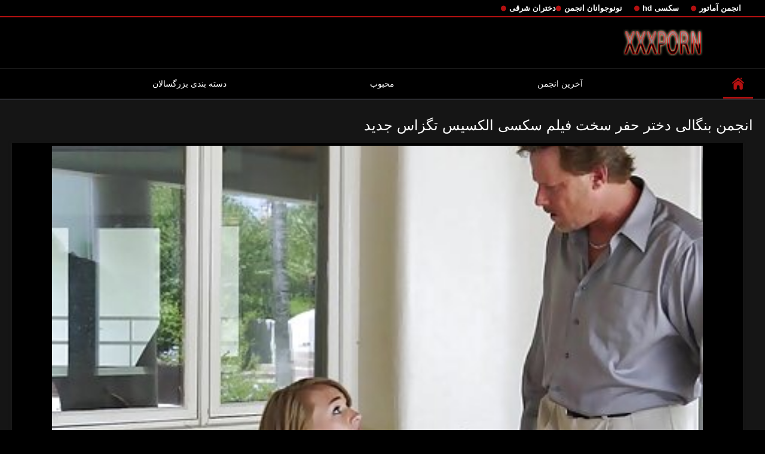

--- FILE ---
content_type: text/html; charset=UTF-8
request_url: https://fa.gijokop.com/video/9206/%D8%A7%D9%86%D8%AC%D9%85%D9%86-%D8%A8%D9%86%DA%AF%D8%A7%D9%84%DB%8C-%D8%AF%D8%AE%D8%AA%D8%B1-%D8%AD%D9%81%D8%B1-%D8%B3%D8%AE%D8%AA-%D9%81%DB%8C%D9%84%D9%85-%D8%B3%DA%A9%D8%B3%DB%8C-%D8%A7%D9%84%DA%A9%D8%B3%DB%8C%D8%B3-%D8%AA%DA%AF%D8%B2%D8%A7%D8%B3-%D8%AC%D8%AF%DB%8C%D8%AF/
body_size: 12826
content:
<!DOCTYPE html>
<html lang="fa" dir="rtl">
<head>

<meta http-equiv="Content-Type" content="text/html; charset=UTF-8">
<title>انجمن بنگالی دختر حفر سخت فیلم سکسی الکسیس تگزاس جدید</title>

	<meta name="viewport" content="width=device-width, initial-scale=1.0">
<meta name="google" content="notranslate">
<meta name="description" content="Junges فیلم سکسی الکسیس تگزاس جدید deutsches paar fickt وحشی">
<meta name="keywords" content="بهترین انجمن فیلم سخت xxx پورنو داغ ">


<link rel="icon" type="image/svg+xml" href="https://fa.gijokop.com/files/favicon.svg">
<link rel="alternate icon" href="https://fa.gijokop.com/files/favicon.ico">
<link rel="mask-icon" href="https://fa.gijokop.com/files/safari-pinned-tab.svg" color="#f4141e">
<link rel="apple-touch-icon" sizes="180x180" href="https://fa.gijokop.com/files/apple-touch-icon.png">
<link rel="icon" type="image/png" sizes="32x32" href="https://fa.gijokop.com/files/favicon-32x32.png">
<link rel="icon" type="image/png" sizes="16x16" href="https://fa.gijokop.com/files/favicon-16x16.png">

<link href="https://fa.gijokop.com/files/all.css" rel="stylesheet" type="text/css" />




<link rel="canonical" href="https://fa.gijokop.com/video/9206/انجمن-بنگالی-دختر-حفر-سخت-فیلم-سکسی-الکسیس-تگزاس-جدید/"/>
<base target="_blank">

</head>

<body>
	<body class="no-touch">
<div class="top-links">
<div class="center-hold">
<div class="network">
<strong></strong>
<ul>
<li><a href="https://fa.gijokop.com/category/amateur/" style="font-weight: bold; font-size: 13px;">انجمن آماتور</a>
</li>
<li><a href="https://fa.gijokop.com/category/hd/" style="font-weight: bold; font-size: 13px;">سکسی hd</a>
</li>
<li><a href="https://fa.gijokop.com/category/teens/" style="font-weight: bold; font-size: 13px;">نونوجوانان انجمن</a>
</li>
<li><a href="https://fa.gijokop.com/category/asian/" style="font-weight: bold; font-size: 13px;">دختران شرقی</a>
</li>
</ul>
</div>

</div>
</div>
<div class="container">
<div class="header">
<div class="logo">
<a href="https://fa.gijokop.com/"><img src="https://fa.gijokop.com/files/logo.png" alt="Junges فیلم سکسی الکسیس تگزاس جدید deutsches paar fickt وحشی" width="220" height="45"></a>
</div>


</div>
<nav>
<div class="navigation">

<ul class="primary">
<li class="selected">
<a href="https://fa.gijokop.com/" id="item1">صفحه اصلی </a>
</li>
<li>
<a href="https://fa.gijokop.com/newporno.html" id="item2">آخرین انجمن </a>
</li>
<li>
<a href="https://fa.gijokop.com/popular.html" id="item4">محبوب </a>
</li>
<li>
<a href="https://fa.gijokop.com/categoryall.html" id="item3">دسته بندی بزرگسالان </a>
</li>

<li class="highlight ">
</li>
</ul>
<ul class="secondary">
</ul>
</div>
</nav>
<div class="content">
<div class="main-content">
<div class="main-container">

<div class="headline">
<h1>انجمن بنگالی دختر حفر سخت فیلم سکسی الکسیس تگزاس جدید</h1> 
</div>
<div class="block-video">
<div class="video-holder">
<div class="player">
<div class="player-holder">
<div class="player-wrap" style="width: 100%; height: 100%;">
<style>.play21 { padding-bottom: 50%; position: relative; overflow:hidden; clear: both; margin: 5px 0;}
.play21 video { position: absolute; top: 0; left: 0; width: 100%; height: 100%; background-color: #000; }</style>
<div class="play21">
<video preload="none" controls poster="https://fa.gijokop.com/media/thumbs/6/v09206.jpg?1625690731"><source src="https://vs9.videosrc.net/s/a/af/af4ca7dadd2556655c61ac57e4d29c93.mp4?md5=Iaz4uyuJ1u1bl9G-qxmClQ&expires=1769262951" type="video/mp4"/></video>
</div>

    </div></div></div>
</div>
    
</div>
</div>





<div class="video-info">
<div class="info-holder">

<div id="tab_video_info" class="tab-content" style="display: block;">
<div class="block-details">

<div class="info">
<div class="item">
<span>اندازه : <em>08:12</em></span>
<span>نما : <em>126328</em></span>
<span>تعداد ساعت : <em>33</em></span>
<span>تاریخ و زمان : <em>2021-07-07 20:45:31</em></span>
</div>
<div class="item">
توصیف :
<em>Junges فیلم سکسی الکسیس تگزاس جدید deutsches paar fickt وحشی</em>
</div>


<div class="item">
دسته جنسیت :
<a href="/category/cumshots/" title="">حرکت تند و سریع خاموش انجمن</a> <a href="/category/big_cock/" title="">خروس بزرگ ویدئوها</a> <a href="/category/small_tits/" title="">ریز ممه, انجمن</a> <a href="/category/hardcore/" title="">سخت جنسیت</a> <a href="/category/hd/" title="">سکسی hd</a> <a href="/category/mom/" title="">مامان سکسی</a> <a href="/category/blondes/" title="">مو بور</a> 
</div>
<div class="item">
Тэги:
<a href="/tag/183/" title="">فیلم سکسی الکسیس تگزاس جدید</a> 
</div>

</div>
</div>
</div>




</div>
</div>
</div>
</div>


<div class="related-videos" id="list_videos_related_videos">
<ul class="list-sort" id="list_videos_related_videos_filter_list">
<li><span>کلیپ های فیلم های مرتبط </span></li>
</ul>
<div class="box">
<div class="list-videos">
<div class="margin-fix" id="list_videos_related_videos_items">

<div class="item  ">
<a href="https://fa.gijokop.com/link.php" title="خام, در خانه, فیلم سکسی عمو جانی و الکسیس گروه جنسیت">
<div class="img">
	<img src="https://fa.gijokop.com/media/thumbs/0/v03550.jpg?1625557231" alt="خام, در خانه, فیلم سکسی عمو جانی و الکسیس گروه جنسیت" data-webp="https://fa.gijokop.com/media/thumbs/0/p03550.jpg?1625557231" data-cnt="5" width="300" height="175"  style="display: block;">
<span class="ico-fav-0 " title="В избранные"  data-fav-type="0"></span>

</div>
<strong class="title">
خام, در خانه, فیلم سکسی عمو جانی و الکسیس گروه جنسیت
</strong>
<div class="wrap">
<div class="duration" style="color: white;">05:17</div>
<div class="rating negative" style="color: white;">
1084
</div>
</div>
<div class="wrap">
<div class="views" style="color: white;">110117</div>
</div>
</a>
</div>							
<div class="item  ">
<a href="/video/2069/%D8%A8%D8%B3%DB%8C%D8%A7%D8%B1-%DA%A9%D8%B3-%D8%A7%D9%84%DA%A9%D8%B3%D9%8A%D8%B3-%D9%88%D8%A7%D9%84%D8%A7/" title="بسیار کس الکسيس والا">
<div class="img">
	<img src="https://fa.gijokop.com/media/thumbs/9/v02069.jpg?1625745525" alt="بسیار کس الکسيس والا" data-webp="https://fa.gijokop.com/media/thumbs/9/p02069.jpg?1625745525" data-cnt="5" width="300" height="175"  style="display: block;">
<span class="ico-fav-0 " title="В избранные"  data-fav-type="0"></span>

</div>
<strong class="title">
بسیار کس الکسيس والا
</strong>
<div class="wrap">
<div class="duration" style="color: white;">06:12</div>
<div class="rating negative" style="color: white;">
412
</div>
</div>
<div class="wrap">
<div class="views" style="color: white;">54159</div>
</div>
</a>
</div>							
<div class="item  ">
<a href="/video/5929/%D9%86%D9%87-%D9%88%D8%A7%D9%82%D8%B9%DB%8C-%D9%88%DB%8C%D8%AF%DB%8C%D9%88-%D8%B3%DA%A9%D8%B3-%D8%A7%D9%84%DA%A9%D8%B3%DB%8C%D8%B3-%D8%AA%DA%AF%D8%B2%D8%A7%D8%B3-%D8%AE%D9%88%D8%A7%D9%87%D8%B1-1-%D8%AA%D9%88%D8%B3%D8%B7-packmans/" title="نه واقعی ویدیو سکس الکسیس تگزاس خواهر 1-توسط PACKMANS">
<div class="img">
	<img src="https://fa.gijokop.com/media/thumbs/9/v05929.jpg?1625679725" alt="نه واقعی ویدیو سکس الکسیس تگزاس خواهر 1-توسط PACKMANS" data-webp="https://fa.gijokop.com/media/thumbs/9/p05929.jpg?1625679725" data-cnt="5" width="300" height="175"  style="display: block;">
<span class="ico-fav-0 " title="В избранные"  data-fav-type="0"></span>

</div>
<strong class="title">
نه واقعی ویدیو سکس الکسیس تگزاس خواهر 1-توسط PACKMANS
</strong>
<div class="wrap">
<div class="duration" style="color: white;">12:55</div>
<div class="rating negative" style="color: white;">
411
</div>
</div>
<div class="wrap">
<div class="views" style="color: white;">55977</div>
</div>
</a>
</div>							
<div class="item  ">
<a href="/video/7711/%D8%A8%D8%B1%D8%B1%D8%B3%DB%8C-%D8%B3%D9%88%D8%A7%D9%84%D8%A7%D8%AA-%D9%86%D8%B4%D8%A7%D9%86-%D8%B2%D9%86-%D8%A7%D9%84%DA%A9%D8%B3%DB%8C%D8%B3-%D8%AF%D8%A7%D8%AF%D9%87-%D8%B4%D8%AF%D9%87-9-scena4/" title="بررسی سوالات نشان زن الکسیس داده شده 9 scena4">
<div class="img">
	<img src="https://fa.gijokop.com/media/thumbs/1/v07711.jpg?1628828751" alt="بررسی سوالات نشان زن الکسیس داده شده 9 scena4" data-webp="https://fa.gijokop.com/media/thumbs/1/p07711.jpg?1628828751" data-cnt="5" width="300" height="175"  style="display: block;">
<span class="ico-fav-0 " title="В избранные"  data-fav-type="0"></span>

</div>
<strong class="title">
بررسی سوالات نشان زن الکسیس داده شده 9 scena4
</strong>
<div class="wrap">
<div class="duration" style="color: white;">02:25</div>
<div class="rating negative" style="color: white;">
412
</div>
</div>
<div class="wrap">
<div class="views" style="color: white;">86141</div>
</div>
</a>
</div>							
<div class="item  ">
<a href="https://fa.gijokop.com/link.php" title="سینه کلان, ویدیو سکس الکسیس تگزاس لبه">
<div class="img">
	<img src="https://fa.gijokop.com/media/thumbs/8/v01788.jpg?1625540171" alt="سینه کلان, ویدیو سکس الکسیس تگزاس لبه" data-webp="https://fa.gijokop.com/media/thumbs/8/p01788.jpg?1625540171" data-cnt="5" width="300" height="175"  style="display: block;">
<span class="ico-fav-0 " title="В избранные"  data-fav-type="0"></span>

</div>
<strong class="title">
سینه کلان, ویدیو سکس الکسیس تگزاس لبه
</strong>
<div class="wrap">
<div class="duration" style="color: white;">08:00</div>
<div class="rating negative" style="color: white;">
401
</div>
</div>
<div class="wrap">
<div class="views" style="color: white;">90565</div>
</div>
</a>
</div>							
<div class="item  ">
<a href="/video/367/%D9%85%D9%84%D9%88%D8%AF%DB%8C-%D9%86%D8%A7%DA%A9%D8%A7%DB%8C-%D9%88-%D8%A7%D9%84%DA%A9%D8%B3%DB%8C%D8%B3-%D8%AF%D8%A7%D8%BA-%D8%B1%DB%8C%DA%A9%D9%88-%D9%82%D9%88%DB%8C/" title="ملودی ناکای و الکسیس داغ ریکو قوی">
<div class="img">
	<img src="https://fa.gijokop.com/media/thumbs/7/v00367.jpg?1625804231" alt="ملودی ناکای و الکسیس داغ ریکو قوی" data-webp="https://fa.gijokop.com/media/thumbs/7/p00367.jpg?1625804231" data-cnt="5" width="300" height="175"  style="display: block;">
<span class="ico-fav-0 " title="В избранные"  data-fav-type="0"></span>

</div>
<strong class="title">
ملودی ناکای و الکسیس داغ ریکو قوی
</strong>
<div class="wrap">
<div class="duration" style="color: white;">05:51</div>
<div class="rating negative" style="color: white;">
414
</div>
</div>
<div class="wrap">
<div class="views" style="color: white;">93567</div>
</div>
</a>
</div>							
<div class="item  ">
<a href="/video/2868/%D8%A8%D9%84%D9%88%D9%86%D8%AF-%D8%B4%D9%84%D8%AE%D8%AA%D9%87-%DA%A9%D9%84%DB%8C%D9%BE-%D8%B3%DA%A9%D8%B3-%D8%A7%D9%84%DA%A9%D8%B3%DB%8C%D8%B3-%D8%AA%DA%AF%D8%B2%D8%A7%D8%B3/" title="بلوند, شلخته کلیپ سکس الکسیس تگزاس">
<div class="img">
	<img src="https://fa.gijokop.com/media/thumbs/8/v02868.jpg?1628214685" alt="بلوند, شلخته کلیپ سکس الکسیس تگزاس" data-webp="https://fa.gijokop.com/media/thumbs/8/p02868.jpg?1628214685" data-cnt="5" width="300" height="175"  style="display: block;">
<span class="ico-fav-0 " title="В избранные"  data-fav-type="0"></span>

</div>
<strong class="title">
بلوند, شلخته کلیپ سکس الکسیس تگزاس
</strong>
<div class="wrap">
<div class="duration" style="color: white;">05:40</div>
<div class="rating negative" style="color: white;">
411
</div>
</div>
<div class="wrap">
<div class="views" style="color: white;">96393</div>
</div>
</a>
</div>							
<div class="item  ">
<a href="/video/3868/z44b-957-%D8%AF%D8%A7%D8%BA-%D8%AE%D8%AF%D9%85%D8%AA%DA%A9%D8%A7%D8%B1-%DA%AF%DB%8C%D8%B1-%D8%A7%D9%81%D8%AA%D8%A7%D8%AF-%D8%AD%D9%85%D8%A7%D9%85-%D8%B3%DA%A9%D8%B3-%D8%AC%D8%AF%DB%8C%D8%AF-%D8%A7%D9%84%DA%A9%D8%B3%DB%8C%D8%B3-%D8%AA%DA%AF%D8%B2%D8%A7%D8%B3/" title="Z44b 957 داغ, خدمتکار, گیر افتاد, حمام سکس جدید الکسیس تگزاس">
<div class="img">
	<img src="https://fa.gijokop.com/media/thumbs/8/v03868.jpg?1627605883" alt="Z44b 957 داغ, خدمتکار, گیر افتاد, حمام سکس جدید الکسیس تگزاس" data-webp="https://fa.gijokop.com/media/thumbs/8/p03868.jpg?1627605883" data-cnt="5" width="300" height="175"  style="display: block;">
<span class="ico-fav-0 " title="В избранные"  data-fav-type="0"></span>

</div>
<strong class="title">
Z44b 957 داغ, خدمتکار, گیر افتاد, حمام سکس جدید الکسیس تگزاس
</strong>
<div class="wrap">
<div class="duration" style="color: white;">07:59</div>
<div class="rating negative" style="color: white;">
403
</div>
</div>
<div class="wrap">
<div class="views" style="color: white;">94829</div>
</div>
</a>
</div>							
<div class="item  ">
<a href="https://fa.gijokop.com/link.php" title="بدون مو, بوس عکسهای پورن الکسیس تگزاس">
<div class="img">
	<img src="https://fa.gijokop.com/media/thumbs/6/v04236.jpg?1625595069" alt="بدون مو, بوس عکسهای پورن الکسیس تگزاس" data-webp="https://fa.gijokop.com/media/thumbs/6/p04236.jpg?1625595069" data-cnt="5" width="300" height="175"  style="display: block;">
<span class="ico-fav-0 " title="В избранные"  data-fav-type="0"></span>

</div>
<strong class="title">
بدون مو, بوس عکسهای پورن الکسیس تگزاس
</strong>
<div class="wrap">
<div class="duration" style="color: white;">05:00</div>
<div class="rating negative" style="color: white;">
388
</div>
</div>
<div class="wrap">
<div class="views" style="color: white;">91453</div>
</div>
</a>
</div>							
<div class="item  ">
<a href="/video/4992/%DA%A9%D9%88%D9%86-%D8%AE%D9%88%D8%B1%DB%8C-%D8%B3%DA%A9%D8%B3-%DA%A9%D9%88%D8%B3-%D8%A7%D9%84%DA%A9%D8%B3%DB%8C%D8%B3/" title="کون خوری سکس کوس الکسیس">
<div class="img">
	<img src="https://fa.gijokop.com/media/thumbs/2/v04992.jpg?1628039641" alt="کون خوری سکس کوس الکسیس" data-webp="https://fa.gijokop.com/media/thumbs/2/p04992.jpg?1628039641" data-cnt="5" width="300" height="175"  style="display: block;">
<span class="ico-fav-0 " title="В избранные"  data-fav-type="0"></span>

</div>
<strong class="title">
کون خوری سکس کوس الکسیس
</strong>
<div class="wrap">
<div class="duration" style="color: white;">07:27</div>
<div class="rating negative" style="color: white;">
418
</div>
</div>
<div class="wrap">
<div class="views" style="color: white;">103505</div>
</div>
</a>
</div>							
<div class="item  ">
<a href="/video/5238/%D8%A2%D9%84%D9%85%D8%A7%D9%86%DB%8C-%D8%B3%D8%AE%D8%AA-%DA%A9%DB%8C%D8%B1-%D8%AF%D8%B1-%DA%A9%D9%88%D9%87-%DA%A9%DB%8C%D8%B1%D8%AA%D9%88-%DA%A9%D9%88%D9%86-%D8%A7%D9%84%DA%A9%D8%B3%DB%8C%D8%B3/" title="آلمانی, سخت, کیر در کوه کیرتو کون الکسیس">
<div class="img">
	<img src="https://fa.gijokop.com/media/thumbs/8/v05238.jpg?1626658700" alt="آلمانی, سخت, کیر در کوه کیرتو کون الکسیس" data-webp="https://fa.gijokop.com/media/thumbs/8/p05238.jpg?1626658700" data-cnt="5" width="300" height="175"  style="display: block;">
<span class="ico-fav-0 " title="В избранные"  data-fav-type="0"></span>

</div>
<strong class="title">
آلمانی, سخت, کیر در کوه کیرتو کون الکسیس
</strong>
<div class="wrap">
<div class="duration" style="color: white;">11:36</div>
<div class="rating negative" style="color: white;">
2208
</div>
</div>
<div class="wrap">
<div class="views" style="color: white;">563964</div>
</div>
</a>
</div>							
<div class="item  ">
<a href="https://fa.gijokop.com/link.php" title="سبزه پخش فیلم سکس الکسیس مقعد">
<div class="img">
	<img src="https://fa.gijokop.com/media/thumbs/2/v04332.jpg?1625799833" alt="سبزه پخش فیلم سکس الکسیس مقعد" data-webp="https://fa.gijokop.com/media/thumbs/2/p04332.jpg?1625799833" data-cnt="5" width="300" height="175"  style="display: block;">
<span class="ico-fav-0 " title="В избранные"  data-fav-type="0"></span>

</div>
<strong class="title">
سبزه پخش فیلم سکس الکسیس مقعد
</strong>
<div class="wrap">
<div class="duration" style="color: white;">13:18</div>
<div class="rating negative" style="color: white;">
787
</div>
</div>
<div class="wrap">
<div class="views" style="color: white;">204705</div>
</div>
</a>
</div>							
<div class="item  ">
<a href="/video/4330/%D8%B3%D8%A8%D8%B2%D9%87-%D8%A8%D8%A7-%D8%B3%DA%A9%D8%B3%D9%87-%D8%A7%D9%84%DA%A9%D8%B3%DB%8C%D8%B3-%D9%BE%D8%B3%D8%AA%D8%A7%D9%86-%D9%87%D8%A7%DB%8C-%D8%A8%D8%B2%D8%B1%DA%AF/" title="سبزه با سکسه الکسیس پستان های بزرگ">
<div class="img">
	<img src="https://fa.gijokop.com/media/thumbs/0/v04330.jpg?1629692901" alt="سبزه با سکسه الکسیس پستان های بزرگ" data-webp="https://fa.gijokop.com/media/thumbs/0/p04330.jpg?1629692901" data-cnt="5" width="300" height="175"  style="display: block;">
<span class="ico-fav-0 " title="В избранные"  data-fav-type="0"></span>

</div>
<strong class="title">
سبزه با سکسه الکسیس پستان های بزرگ
</strong>
<div class="wrap">
<div class="duration" style="color: white;">01:25</div>
<div class="rating negative" style="color: white;">
413
</div>
</div>
<div class="wrap">
<div class="views" style="color: white;">107485</div>
</div>
</a>
</div>							
<div class="item  ">
<a href="https://fa.gijokop.com/link.php" title="دو سگ چربی پرتاب خود را برهنه و مالش عكس كون الكسيس هر یک از دیگر">
<div class="img">
	<img src="https://fa.gijokop.com/media/thumbs/3/v04683.jpg?1629334801" alt="دو سگ چربی پرتاب خود را برهنه و مالش عكس كون الكسيس هر یک از دیگر" data-webp="https://fa.gijokop.com/media/thumbs/3/p04683.jpg?1629334801" data-cnt="5" width="300" height="175"  style="display: block;">
<span class="ico-fav-0 " title="В избранные"  data-fav-type="0"></span>

</div>
<strong class="title">
دو سگ چربی پرتاب خود را برهنه و مالش عكس كون الكسيس هر یک از دیگر
</strong>
<div class="wrap">
<div class="duration" style="color: white;">04:01</div>
<div class="rating negative" style="color: white;">
666
</div>
</div>
<div class="wrap">
<div class="views" style="color: white;">185214</div>
</div>
</a>
</div>							
<div class="item  ">
<a href="/video/3758/%D8%A8%D8%AF%D8%B3%D9%85-2-%DA%A9%DB%8C%D8%B1-1-%D8%AC%D9%88%D8%AC%D9%87-%D9%84%D8%B9%D9%86%D8%AA%DB%8C-%D9%81%DB%8C%D9%84%D9%85-%D8%B3%D9%88%D9%BE%D8%B1-%D8%B3%DA%A9%D8%B3%DB%8C-%D8%A7%D9%84%DA%A9%D8%B3%DB%8C%D8%B3-kyd/" title="بدسم 2 کیر 1 جوجه لعنتی فیلم سوپر سکسی الکسیس . Kyd">
<div class="img">
	<img src="https://fa.gijokop.com/media/thumbs/8/v03758.jpg?1628390142" alt="بدسم 2 کیر 1 جوجه لعنتی فیلم سوپر سکسی الکسیس . Kyd" data-webp="https://fa.gijokop.com/media/thumbs/8/p03758.jpg?1628390142" data-cnt="5" width="300" height="175"  style="display: block;">
<span class="ico-fav-0 " title="В избранные"  data-fav-type="0"></span>

</div>
<strong class="title">
بدسم 2 کیر 1 جوجه لعنتی فیلم سوپر سکسی الکسیس . Kyd
</strong>
<div class="wrap">
<div class="duration" style="color: white;">04:20</div>
<div class="rating negative" style="color: white;">
417
</div>
</div>
<div class="wrap">
<div class="views" style="color: white;">114364</div>
</div>
</a>
</div>							
<div class="item  ">
<a href="https://fa.gijokop.com/link.php" title="ریتا کاردینال در آنال الکسیس مقابل ژان ایو LECASTEL">
<div class="img">
	<img src="https://fa.gijokop.com/media/thumbs/8/v00358.jpg?1627005459" alt="ریتا کاردینال در آنال الکسیس مقابل ژان ایو LECASTEL" data-webp="https://fa.gijokop.com/media/thumbs/8/p00358.jpg?1627005459" data-cnt="5" width="300" height="175"  style="display: block;">
<span class="ico-fav-0 " title="В избранные"  data-fav-type="0"></span>

</div>
<strong class="title">
ریتا کاردینال در آنال الکسیس مقابل ژان ایو LECASTEL
</strong>
<div class="wrap">
<div class="duration" style="color: white;">06:44</div>
<div class="rating negative" style="color: white;">
389
</div>
</div>
<div class="wrap">
<div class="views" style="color: white;">110880</div>
</div>
</a>
</div>							
<div class="item  ">
<a href="https://fa.gijokop.com/link.php" title="زنجبیل لین و تام گیف الکسیس تگزاس بایرون">
<div class="img">
	<img src="https://fa.gijokop.com/media/thumbs/9/v04959.jpg?1625571747" alt="زنجبیل لین و تام گیف الکسیس تگزاس بایرون" data-webp="https://fa.gijokop.com/media/thumbs/9/p04959.jpg?1625571747" data-cnt="5" width="300" height="175"  style="display: block;">
<span class="ico-fav-0 " title="В избранные"  data-fav-type="0"></span>

</div>
<strong class="title">
زنجبیل لین و تام گیف الکسیس تگزاس بایرون
</strong>
<div class="wrap">
<div class="duration" style="color: white;">11:53</div>
<div class="rating negative" style="color: white;">
437
</div>
</div>
<div class="wrap">
<div class="views" style="color: white;">125498</div>
</div>
</a>
</div>							
<div class="item  ">
<a href="https://fa.gijokop.com/link.php" title="سیاه پورنوگرافی الکسیس تگزاس پوست ayes">
<div class="img">
	<img src="https://fa.gijokop.com/media/thumbs/6/v03176.jpg?1625680719" alt="سیاه پورنوگرافی الکسیس تگزاس پوست ayes" data-webp="https://fa.gijokop.com/media/thumbs/6/p03176.jpg?1625680719" data-cnt="5" width="300" height="175"  style="display: block;">
<span class="ico-fav-0 " title="В избранные"  data-fav-type="0"></span>

</div>
<strong class="title">
سیاه پورنوگرافی الکسیس تگزاس پوست ayes
</strong>
<div class="wrap">
<div class="duration" style="color: white;">08:00</div>
<div class="rating negative" style="color: white;">
273
</div>
</div>
<div class="wrap">
<div class="views" style="color: white;">79350</div>
</div>
</a>
</div>							
<div class="item  ">
<a href="https://fa.gijokop.com/link.php" title="سیاه, دختر بمکد سکس خانم الکسیس و fucks در با چهره">
<div class="img">
	<img src="https://fa.gijokop.com/media/thumbs/9/v08819.jpg?1625656480" alt="سیاه, دختر بمکد سکس خانم الکسیس و fucks در با چهره" data-webp="https://fa.gijokop.com/media/thumbs/9/p08819.jpg?1625656480" data-cnt="5" width="300" height="175"  style="display: block;">
<span class="ico-fav-0 " title="В избранные"  data-fav-type="0"></span>

</div>
<strong class="title">
سیاه, دختر بمکد سکس خانم الکسیس و fucks در با چهره
</strong>
<div class="wrap">
<div class="duration" style="color: white;">13:29</div>
<div class="rating negative" style="color: white;">
427
</div>
</div>
<div class="wrap">
<div class="views" style="color: white;">128458</div>
</div>
</a>
</div>							
<div class="item  ">
<a href="https://fa.gijokop.com/link.php" title="ویکی چیس زو مونرو-بهترین خدمات خاله الکسیس سوپر در">
<div class="img">
	<img src="https://fa.gijokop.com/media/thumbs/4/v03954.jpg?1625694187" alt="ویکی چیس زو مونرو-بهترین خدمات خاله الکسیس سوپر در" data-webp="https://fa.gijokop.com/media/thumbs/4/p03954.jpg?1625694187" data-cnt="5" width="300" height="175"  style="display: block;">
<span class="ico-fav-0 " title="В избранные"  data-fav-type="0"></span>

</div>
<strong class="title">
ویکی چیس زو مونرو-بهترین خدمات خاله الکسیس سوپر در
</strong>
<div class="wrap">
<div class="duration" style="color: white;">05:33</div>
<div class="rating negative" style="color: white;">
1757
</div>
</div>
<div class="wrap">
<div class="views" style="color: white;">532839</div>
</div>
</a>
</div>							
<div class="item  ">
<a href="/video/8108/%D8%AC%DB%8C%D9%86%D8%A7-%D8%AF%D8%A7%D9%86%D9%84%D9%88%D8%AF-%D8%B3%DA%A9%D8%B3-%D8%A7%D9%84%DA%A9%D8%B3%DB%8C%D8%B3/" title="جینا! دانلود سکس الکسیس">
<div class="img">
	<img src="https://fa.gijokop.com/media/thumbs/8/v08108.jpg?1625617068" alt="جینا! دانلود سکس الکسیس" data-webp="https://fa.gijokop.com/media/thumbs/8/p08108.jpg?1625617068" data-cnt="5" width="300" height="175"  style="display: block;">
<span class="ico-fav-0 " title="В избранные"  data-fav-type="0"></span>

</div>
<strong class="title">
جینا! دانلود سکس الکسیس
</strong>
<div class="wrap">
<div class="duration" style="color: white;">12:41</div>
<div class="rating negative" style="color: white;">
504
</div>
</div>
<div class="wrap">
<div class="views" style="color: white;">166828</div>
</div>
</a>
</div>							
<div class="item  ">
<a href="/video/5684/%DA%86%D9%87%D8%B1%D9%87-%D9%86%D9%88%D8%B2%D8%A7%D8%AF-4-%D8%AD%D9%86%D8%A7-sayama-%D8%AA%D9%88%D8%B3%D8%B7-%D8%B3%DA%A9%D8%B3-%D8%A7%D9%84%DA%A9%D8%B3%DB%8C%D8%B3-%D8%B9%DA%A9%D8%B3-packmans/" title="چهره نوزاد 4-حنا Sayama-توسط سکس الکسیس عکس PACKMANS">
<div class="img">
	<img src="https://fa.gijokop.com/media/thumbs/4/v05684.jpg?1625779749" alt="چهره نوزاد 4-حنا Sayama-توسط سکس الکسیس عکس PACKMANS" data-webp="https://fa.gijokop.com/media/thumbs/4/p05684.jpg?1625779749" data-cnt="5" width="300" height="175"  style="display: block;">
<span class="ico-fav-0 " title="В избранные"  data-fav-type="0"></span>

</div>
<strong class="title">
چهره نوزاد 4-حنا Sayama-توسط سکس الکسیس عکس PACKMANS
</strong>
<div class="wrap">
<div class="duration" style="color: white;">11:15</div>
<div class="rating negative" style="color: white;">
298
</div>
</div>
<div class="wrap">
<div class="views" style="color: white;">109167</div>
</div>
</a>
</div>							
<div class="item  ">
<a href="/video/6432/%D8%AE%D8%A7%D9%84%DB%8C-%D9%84%DB%8C%D8%B3%DB%8C%D8%AF%D9%86-%DA%A9%D8%B3-%D8%A7%D9%84%DA%A9%D8%B3%DB%8C%D8%B3/" title="خالی لیسیدن کس الکسیس">
<div class="img">
	<img src="https://fa.gijokop.com/media/thumbs/2/v06432.jpg?1627606076" alt="خالی لیسیدن کس الکسیس" data-webp="https://fa.gijokop.com/media/thumbs/2/p06432.jpg?1627606076" data-cnt="5" width="300" height="175"  style="display: block;">
<span class="ico-fav-0 " title="В избранные"  data-fav-type="0"></span>

</div>
<strong class="title">
خالی لیسیدن کس الکسیس
</strong>
<div class="wrap">
<div class="duration" style="color: white;">01:47</div>
<div class="rating negative" style="color: white;">
447
</div>
</div>
<div class="wrap">
<div class="views" style="color: white;">164656</div>
</div>
</a>
</div>							
<div class="item  ">
<a href="/video/2213/%D8%B3%D9%88%D8%B2%D8%A7%D9%86%D8%A7-%D9%81%DB%8C%D9%84%D9%85-%D8%AE%D8%A7%D9%84%D9%87-%D8%A7%D9%84%DA%A9%D8%B3%DB%8C%D8%B3-%D8%A8%D8%B1%D8%A7%D9%86%D8%AF%D9%88-2/" title="سوزانا فیلم خاله الکسیس براندو 2">
<div class="img">
	<img src="https://fa.gijokop.com/media/thumbs/3/v02213.jpg?1625712973" alt="سوزانا فیلم خاله الکسیس براندو 2" data-webp="https://fa.gijokop.com/media/thumbs/3/p02213.jpg?1625712973" data-cnt="5" width="300" height="175"  style="display: block;">
<span class="ico-fav-0 " title="В избранные"  data-fav-type="0"></span>

</div>
<strong class="title">
سوزانا فیلم خاله الکسیس براندو 2
</strong>
<div class="wrap">
<div class="duration" style="color: white;">03:11</div>
<div class="rating negative" style="color: white;">
450
</div>
</div>
<div class="wrap">
<div class="views" style="color: white;">166908</div>
</div>
</a>
</div>							
<div class="item  ">
<a href="/video/7597/%D8%A8%D8%AF%D9%88%D9%86-%D8%B3%D8%A7%D9%86%D8%B3%D9%88%D8%B1-%D8%AD%D9%86%D8%A7-kawai-%D8%B9%D9%85%D9%88-%D8%AC%D8%A7%D9%86%DB%8C-%D9%88-%D8%AE%D8%A7%D9%84%D9%87-%D8%A7%D9%84%DA%A9%D8%B3%DB%8C%D8%B3-%D9%88-%D8%A8%D8%AA/" title="بدون سانسور حنا Kawai, عمو جانی و خاله الکسیس و, بت">
<div class="img">
<img class="thumb lazy-load" src="https://fa.gijokop.com/media/thumbs/7/v07597.jpg?1627521671" alt="بدون سانسور حنا Kawai, عمو جانی و خاله الکسیس و, بت" data-webp="https://fa.gijokop.com/media/thumbs/7/p07597.jpg?1627521671" data-cnt="5" width="300" height="175"  style="display: block;">
<span class="ico-fav-0 " title="В избранные"  data-fav-type="511047"></span>

</div>
<strong class="title">
بدون سانسور حنا Kawai, عمو جانی و خاله الکسیس و, بت
</strong>
<div class="wrap">
<div class="duration" style="color: white;">12:10</div>
<div class="rating positive" style="color: white;">
3692
</div>
</div>
<div class="wrap">
<div class="views" style="color: white;">511047</div>
</div>
</a>
</div>							
							
							
							
							
						<div class="item  ">
<a href="/video/694/%D9%87%D9%85%D8%B3%D8%B1-%D8%B3%DA%A9%D8%B3-%D9%81%DB%8C%D9%84%D9%85-%D8%A7%D9%84%DA%A9%D8%B3%DB%8C%D8%B3-%D8%AA%DA%AF%D8%B2%D8%A7%D8%B3-%D8%A8%D8%A7-%D9%86%D9%88%D9%86%D9%88%D8%AC%D9%88%D8%A7%D9%86%D8%A7%D9%86-%DA%A9%D9%88%DA%86%DA%A9-%D9%85%DB%8C-%D8%B4%D9%88%D8%AF-%D8%AA%D9%88%D8%B3%D8%B7-%D8%A7%D8%B3%D8%AA%D8%AE%D8%B1/" title="همسر سکس فیلم الکسیس تگزاس با نونوجوانان کوچک می شود توسط استخر">
<div class="img">
<img class="thumb lazy-load" src="https://fa.gijokop.com/media/thumbs/4/v00694.jpg?1625582716" alt="همسر سکس فیلم الکسیس تگزاس با نونوجوانان کوچک می شود توسط استخر" data-webp="https://fa.gijokop.com/media/thumbs/4/p00694.jpg?1625582716" data-cnt="5" width="300" height="175"  style="display: block;">
<span class="ico-fav-0 " title="В избранные"  data-fav-type="510022"></span>

</div>
<strong class="title">
همسر سکس فیلم الکسیس تگزاس با نونوجوانان کوچک می شود توسط استخر
</strong>
<div class="wrap">
<div class="duration" style="color: white;">14:32</div>
<div class="rating positive" style="color: white;">
3364
</div>
</div>
<div class="wrap">
<div class="views" style="color: white;">510022</div>
</div>
</a>
</div>							
							
							
							
							
						<div class="item  ">
<a href="/video/5266/%D8%A8%D9%87%D8%AA%D8%B1%DB%8C%D9%86-%D8%B3%DA%A9%D8%B3-%D8%A7%D9%84%DA%A9%D8%B3%DB%8C%D8%B3-%DA%A9%D8%B1%DB%8C%D8%B3%D8%AA%D8%A7%D9%84-gangbangs-%D8%AF%D8%B1-%D8%B3%D8%A7%DB%8C%D8%AA-clips4sale-com/" title="بهترین سکس الکسیس کریستال gangbangs در سایت Clips4sale.com">
<div class="img">
<img class="thumb lazy-load" src="https://fa.gijokop.com/media/thumbs/6/v05266.jpg?1625762713" alt="بهترین سکس الکسیس کریستال gangbangs در سایت Clips4sale.com" data-webp="https://fa.gijokop.com/media/thumbs/6/p05266.jpg?1625762713" data-cnt="5" width="300" height="175"  style="display: block;">
<span class="ico-fav-0 " title="В избранные"  data-fav-type="531772"></span>

</div>
<strong class="title">
بهترین سکس الکسیس کریستال gangbangs در سایت Clips4sale.com
</strong>
<div class="wrap">
<div class="duration" style="color: white;">11:50</div>
<div class="rating positive" style="color: white;">
2081
</div>
</div>
<div class="wrap">
<div class="views" style="color: white;">531772</div>
</div>
</a>
</div>							
							
							
							
							
						<div class="item  ">
<a href="/video/6987/%D8%A7%D8%B3%D8%AA%D8%B1%DB%8C%D9%BE%D8%AA%DB%8C%D8%B2-%D8%B3%DA%A9%D8%B3-%D8%A7%D9%84%DA%A9%D8%B3%DB%8C%D8%B3-%D8%AA%DA%AF%D8%B2%D8%A7%D8%B3-%D9%81%DB%8C%D9%84%D9%85-%D9%85%D9%87%D8%B1%D9%87-%D8%AE%D8%A7%D9%85-%D8%AF%D8%B1-%D8%AF%DB%8C%DA%A9-%D9%85%D9%86/" title="استریپتیز, سکس الکسیس تگزاس فیلم مهره خام در دیک من">
<div class="img">
<img class="thumb lazy-load" src="https://fa.gijokop.com/media/thumbs/7/v06987.jpg?1625599607" alt="استریپتیز, سکس الکسیس تگزاس فیلم مهره خام در دیک من" data-webp="https://fa.gijokop.com/media/thumbs/7/p06987.jpg?1625599607" data-cnt="5" width="300" height="175"  style="display: block;">
<span class="ico-fav-0 " title="В избранные"  data-fav-type="509838"></span>

</div>
<strong class="title">
استریپتیز, سکس الکسیس تگزاس فیلم مهره خام در دیک من
</strong>
<div class="wrap">
<div class="duration" style="color: white;">12:22</div>
<div class="rating positive" style="color: white;">
2579
</div>
</div>
<div class="wrap">
<div class="views" style="color: white;">509838</div>
</div>
</a>
</div>							
							
							
							
							
						<div class="item  ">
<a href="/video/3502/%D8%A8%D8%B9%D8%AF-%D8%A7%D8%B2-%D8%A8%D9%87%D8%AA%D8%B1%DB%8C%D9%86-%D9%81%DB%8C%D9%84%D9%85-%D9%87%D8%A7%DB%8C-%D8%A7%D9%84%DA%A9%D8%B3%DB%8C%D8%B3-%D8%AA%DA%AF%D8%B2%D8%A7%D8%B3-%D8%B8%D9%87%D8%B1-%D9%84%D8%B0%D8%AA-2/" title="بعد از بهترین فیلم های الکسیس تگزاس ظهر لذت 2">
<div class="img">
<img class="thumb lazy-load" src="https://fa.gijokop.com/media/thumbs/2/v03502.jpg?1626309896" alt="بعد از بهترین فیلم های الکسیس تگزاس ظهر لذت 2" data-webp="https://fa.gijokop.com/media/thumbs/2/p03502.jpg?1626309896" data-cnt="5" width="300" height="175"  style="display: block;">
<span class="ico-fav-0 " title="В избранные"  data-fav-type="507987"></span>

</div>
<strong class="title">
بعد از بهترین فیلم های الکسیس تگزاس ظهر لذت 2
</strong>
<div class="wrap">
<div class="duration" style="color: white;">12:36</div>
<div class="rating positive" style="color: white;">
1650
</div>
</div>
<div class="wrap">
<div class="views" style="color: white;">507987</div>
</div>
</a>
</div>							
							
							
							
							
						<div class="item  ">
<a href="/video/2033/%D8%A7%D8%B2-%D8%A8%DB%8C%D9%86-%D8%B3%DA%A9%D8%B3-%D8%B2%DB%8C%D8%A8%D8%A7%DB%8C-%D8%A7%D9%84%DA%A9%D8%B3%DB%8C%D8%B3-%D8%A8%D8%B1%D8%AF%D9%86-%D8%B2%DB%8C%D8%B1-%D8%B4%D9%84%D9%88%D8%A7%D8%B1%DB%8C-27-%D8%A8%D8%AE%D8%B4/" title="از بین سکس زیبای الکسیس بردن زیر شلواری 27. بخش">
<div class="img">
<img class="thumb lazy-load" src="https://fa.gijokop.com/media/thumbs/3/v02033.jpg?1625626602" alt="از بین سکس زیبای الکسیس بردن زیر شلواری 27. بخش" data-webp="https://fa.gijokop.com/media/thumbs/3/p02033.jpg?1625626602" data-cnt="5" width="300" height="175"  style="display: block;">
<span class="ico-fav-0 " title="В избранные"  data-fav-type="545838"></span>

</div>
<strong class="title">
از بین سکس زیبای الکسیس بردن زیر شلواری 27. بخش
</strong>
<div class="wrap">
<div class="duration" style="color: white;">06:06</div>
<div class="rating positive" style="color: white;">
2373
</div>
</div>
<div class="wrap">
<div class="views" style="color: white;">545838</div>
</div>
</a>
</div>							
							
							
							
							
						<div class="item  ">
<a href="/video/736/%D9%BE%D8%B1%D8%B4-%D8%B3%DA%A9%D8%B3-%D8%A7%D9%84%DA%A9%D8%B3%DB%8C%D8%B3-%D8%A8%D8%A7-%D8%B9%D9%85%D9%88-%D8%AC%D8%A7%D9%86%DB%8C-%DA%A9%D9%86/" title="پرش سکس الکسیس با عمو جانی کن">
<div class="img">
<img class="thumb lazy-load" src="https://fa.gijokop.com/media/thumbs/6/v00736.jpg?1625706855" alt="پرش سکس الکسیس با عمو جانی کن" data-webp="https://fa.gijokop.com/media/thumbs/6/p00736.jpg?1625706855" data-cnt="5" width="300" height="175"  style="display: block;">
<span class="ico-fav-0 " title="В избранные"  data-fav-type="527846"></span>

</div>
<strong class="title">
پرش سکس الکسیس با عمو جانی کن
</strong>
<div class="wrap">
<div class="duration" style="color: white;">06:05</div>
<div class="rating positive" style="color: white;">
1522
</div>
</div>
<div class="wrap">
<div class="views" style="color: white;">527846</div>
</div>
</a>
</div>							
							
							
							
							
						<div class="item  ">
<a href="/video/8083/babewatch-%D8%B3%DA%A9%D8%B3-%D8%AC%D8%A7%D9%86%DB%8C-%D9%88-%D8%A7%D9%84%DA%A9%D8%B3%DB%8C%D8%B3-4-03theclassicporn-com/" title="Babewatch سکس جانی و الکسیس 4 03theclassicporn.com">
<div class="img">
<img class="thumb lazy-load" src="https://fa.gijokop.com/media/thumbs/3/v08083.jpg?1626051900" alt="Babewatch سکس جانی و الکسیس 4 03theclassicporn.com" data-webp="https://fa.gijokop.com/media/thumbs/3/p08083.jpg?1626051900" data-cnt="5" width="300" height="175"  style="display: block;">
<span class="ico-fav-0 " title="В избранные"  data-fav-type="526005"></span>

</div>
<strong class="title">
Babewatch سکس جانی و الکسیس 4 03theclassicporn.com
</strong>
<div class="wrap">
<div class="duration" style="color: white;">10:49</div>
<div class="rating positive" style="color: white;">
1006
</div>
</div>
<div class="wrap">
<div class="views" style="color: white;">526005</div>
</div>
</a>
</div>							
							
							
							
							
						<div class="item  ">
<a href="/video/4675/%D8%AE%D9%88%D8%B1%D8%AF%D9%86-%D8%B3%DA%A9%D8%B3%D9%87-%D8%A7%D9%84%DA%A9%D8%B3%DB%8C%D8%B3-%D8%AA%DA%AF%D8%B2%D8%A7%D8%B3-%DA%86%D8%B1%DA%A9/" title="خوردن سکسه الکسیس تگزاس چرک">
<div class="img">
<img class="thumb lazy-load" src="https://fa.gijokop.com/media/thumbs/5/v04675.jpg?1628041132" alt="خوردن سکسه الکسیس تگزاس چرک" data-webp="https://fa.gijokop.com/media/thumbs/5/p04675.jpg?1628041132" data-cnt="5" width="300" height="175"  style="display: block;">
<span class="ico-fav-0 " title="В избранные"  data-fav-type="551280"></span>

</div>
<strong class="title">
خوردن سکسه الکسیس تگزاس چرک
</strong>
<div class="wrap">
<div class="duration" style="color: white;">12:09</div>
<div class="rating positive" style="color: white;">
1589
</div>
</div>
<div class="wrap">
<div class="views" style="color: white;">551280</div>
</div>
</a>
</div>							
							
							
							
							
						<div class="item  ">
<a href="/video/8564//" title="">
<div class="img">
<img class="thumb lazy-load" src="https://fa.gijokop.com/media/thumbs/4/v08564.jpg?1625678031" alt="" data-webp="https://fa.gijokop.com/media/thumbs/4/p08564.jpg?1625678031" data-cnt="5" width="300" height="175"  style="display: block;">
<span class="ico-fav-0 " title="В избранные"  data-fav-type="526392"></span>

</div>
<strong class="title">

</strong>
<div class="wrap">
<div class="duration" style="color: white;">06:13</div>
<div class="rating positive" style="color: white;">
1218
</div>
</div>
<div class="wrap">
<div class="views" style="color: white;">526392</div>
</div>
</a>
</div>							
							
							
							
							
						<div class="item  ">
<a href="/video/6163/%D8%AA%D8%A7%D8%B2%D9%87-%DA%A9%D8%A7%D8%B1-%D9%85%D8%AA%D8%B5%D9%84-%D8%A8%D9%87-%DB%8C%DA%A9-%D8%B3%DA%A9%D8%B3%DB%8C-%DA%A9%D9%88%D9%86-%D8%A7%D9%84%DA%A9%D8%B3%DB%8C%D8%B3-%D8%AA%DA%AF%D8%B2%D8%A7%D8%B3-%D9%85%D8%B1%D8%AF-%D8%B3%DB%8C%D8%A7%D9%87-%D9%88-%D8%B3%D9%81%DB%8C%D8%AF/" title="تازه کار, متصل به یک سکسی کون الکسیس تگزاس مرد سیاه و سفید">
<div class="img">
<img class="thumb lazy-load" src="https://fa.gijokop.com/media/thumbs/3/v06163.jpg?1627346367" alt="تازه کار, متصل به یک سکسی کون الکسیس تگزاس مرد سیاه و سفید" data-webp="https://fa.gijokop.com/media/thumbs/3/p06163.jpg?1627346367" data-cnt="5" width="300" height="175"  style="display: block;">
<span class="ico-fav-0 " title="В избранные"  data-fav-type="527066"></span>

</div>
<strong class="title">
تازه کار, متصل به یک سکسی کون الکسیس تگزاس مرد سیاه و سفید
</strong>
<div class="wrap">
<div class="duration" style="color: white;">11:30</div>
<div class="rating positive" style="color: white;">
1745
</div>
</div>
<div class="wrap">
<div class="views" style="color: white;">527066</div>
</div>
</a>
</div>							
							
							
							
							
						<div class="item  ">
<a href="/video/9146/%DA%86%D8%A7%D9%82-kira-%D9%88-%D8%A8%D8%A7%DB%8C%D8%B1%D9%88%D9%86-%D9%81%DB%8C%D9%84%D9%85-%D8%B3%DA%A9%D8%B3%DB%8C-%D8%A7%D9%84%DA%A9%D8%B3%DB%8C%D8%B3-xnxx-%D8%B7%D9%88%D9%84%D8%A7%D9%86%DB%8C/" title="چاق, Kira و بایرون فیلم سکسی الکسیس xnxx طولانی">
<div class="img">
<img class="thumb lazy-load" src="https://fa.gijokop.com/media/thumbs/6/v09146.jpg?1629591465" alt="چاق, Kira و بایرون فیلم سکسی الکسیس xnxx طولانی" data-webp="https://fa.gijokop.com/media/thumbs/6/p09146.jpg?1629591465" data-cnt="5" width="300" height="175"  style="display: block;">
<span class="ico-fav-0 " title="В избранные"  data-fav-type="529326"></span>

</div>
<strong class="title">
چاق, Kira و بایرون فیلم سکسی الکسیس xnxx طولانی
</strong>
<div class="wrap">
<div class="duration" style="color: white;">05:33</div>
<div class="rating positive" style="color: white;">
1172
</div>
</div>
<div class="wrap">
<div class="views" style="color: white;">529326</div>
</div>
</a>
</div>							
							
							
							
							
						<div class="item  ">
<a href="https://fa.gijokop.com/link.php" title="ویکی چیس زو مونرو-بهترین خدمات خاله الکسیس سوپر در">
<div class="img">
<img class="thumb lazy-load" src="https://fa.gijokop.com/media/thumbs/4/v03954.jpg?1625694187" alt="ویکی چیس زو مونرو-بهترین خدمات خاله الکسیس سوپر در" data-webp="https://fa.gijokop.com/media/thumbs/4/p03954.jpg?1625694187" data-cnt="5" width="300" height="175"  style="display: block;">
<span class="ico-fav-0 " title="В избранные"  data-fav-type="532839"></span>

</div>
<strong class="title">
ویکی چیس زو مونرو-بهترین خدمات خاله الکسیس سوپر در
</strong>
<div class="wrap">
<div class="duration" style="color: white;">05:33</div>
<div class="rating positive" style="color: white;">
1757
</div>
</div>
<div class="wrap">
<div class="views" style="color: white;">532839</div>
</div>
</a>
</div>							
							
							
							
							
						<div class="item  ">
<a href="/video/5850/%D8%B2%DB%8C%D8%A8%D8%A7-%D8%AA%D8%A7%D8%B1%DB%8C%D8%AE-%D8%A7%D9%84%DA%A9%D8%B3%DB%8C%D8%B3-%D8%B3%DA%A9%D8%B3-%D8%AC%D8%AF%DB%8C%D8%AF/" title="زیبا, تاریخ الکسیس سکس جدید">
<div class="img">
<img class="thumb lazy-load" src="https://fa.gijokop.com/media/thumbs/0/v05850.jpg?1625609762" alt="زیبا, تاریخ الکسیس سکس جدید" data-webp="https://fa.gijokop.com/media/thumbs/0/p05850.jpg?1625609762" data-cnt="5" width="300" height="175"  style="display: block;">
<span class="ico-fav-0 " title="В избранные"  data-fav-type="511443"></span>

</div>
<strong class="title">
زیبا, تاریخ الکسیس سکس جدید
</strong>
<div class="wrap">
<div class="duration" style="color: white;">11:58</div>
<div class="rating positive" style="color: white;">
1314
</div>
</div>
<div class="wrap">
<div class="views" style="color: white;">511443</div>
</div>
</a>
</div>							
							
							
							
							
						<div class="item  ">
<a href="/video/5238/%D8%A2%D9%84%D9%85%D8%A7%D9%86%DB%8C-%D8%B3%D8%AE%D8%AA-%DA%A9%DB%8C%D8%B1-%D8%AF%D8%B1-%DA%A9%D9%88%D9%87-%DA%A9%DB%8C%D8%B1%D8%AA%D9%88-%DA%A9%D9%88%D9%86-%D8%A7%D9%84%DA%A9%D8%B3%DB%8C%D8%B3/" title="آلمانی, سخت, کیر در کوه کیرتو کون الکسیس">
<div class="img">
<img class="thumb lazy-load" src="https://fa.gijokop.com/media/thumbs/8/v05238.jpg?1626658700" alt="آلمانی, سخت, کیر در کوه کیرتو کون الکسیس" data-webp="https://fa.gijokop.com/media/thumbs/8/p05238.jpg?1626658700" data-cnt="5" width="300" height="175"  style="display: block;">
<span class="ico-fav-0 " title="В избранные"  data-fav-type="563964"></span>

</div>
<strong class="title">
آلمانی, سخت, کیر در کوه کیرتو کون الکسیس
</strong>
<div class="wrap">
<div class="duration" style="color: white;">11:36</div>
<div class="rating positive" style="color: white;">
2208
</div>
</div>
<div class="wrap">
<div class="views" style="color: white;">563964</div>
</div>
</a>
</div>							
							
							
							
							
						<div class="item  ">
<a href="/video/9666/%D8%A7%D8%B3%DB%8C%D8%A7%DB%8C%DB%8C-%D8%B3%DB%8C%D8%A7%D9%87-%D9%BE%D9%88%D8%B3%D8%AA-%D8%B3%D9%88%D8%A7%D8%B1%DB%8C-%D8%B3%D9%81%DB%8C%D8%AF-%D8%A7%D9%84%DA%A9%D8%B3%DB%8C%D8%B3-%D9%BE%D9%88%D8%B1%D9%86%D9%88-%D8%AF%DB%8C%DA%A9/" title="اسیایی, سیاه پوست, سواری سفید الکسیس پورنو دیک">
<div class="img">
<img class="thumb lazy-load" src="https://fa.gijokop.com/media/thumbs/6/v09666.jpg?1626485893" alt="اسیایی, سیاه پوست, سواری سفید الکسیس پورنو دیک" data-webp="https://fa.gijokop.com/media/thumbs/6/p09666.jpg?1626485893" data-cnt="5" width="300" height="175"  style="display: block;">
<span class="ico-fav-0 " title="В избранные"  data-fav-type="507275"></span>

</div>
<strong class="title">
اسیایی, سیاه پوست, سواری سفید الکسیس پورنو دیک
</strong>
<div class="wrap">
<div class="duration" style="color: white;">08:14</div>
<div class="rating positive" style="color: white;">
1079
</div>
</div>
<div class="wrap">
<div class="views" style="color: white;">507275</div>
</div>
</a>
</div>							
							
							
							
							
						<div class="item  ">
<a href="/video/2979/%D8%AA%DA%A9%D9%86%D8%B3%DB%8C%D9%86-%D8%AF%D8%AE%D8%AA%D8%B1-%D9%85%DB%8C-%D8%B3%D9%88%D8%B1%D8%A7%D8%AE-%DA%A9%D9%88%D9%86-%D8%A7%D9%84%DA%A9%D8%B3%DB%8C%D8%B3-%D8%B4%D9%88%D8%AF-%D8%AA%D9%88%D8%B3%D8%B7-%D9%86%D9%88%D9%86%D9%88%D8%AC%D9%88%D8%A7%D9%86%D8%A7%D9%86-%D9%87%DB%8C%D8%AC%D8%A7%D9%86-%D8%B2%D8%AF%D9%87-/" title="تکنسین دختر می سوراخ کون الکسیس شود توسط نونوجوانان هیجان زده !!">
<div class="img">
<img class="thumb lazy-load" src="https://fa.gijokop.com/media/thumbs/9/v02979.jpg?1625756414" alt="تکنسین دختر می سوراخ کون الکسیس شود توسط نونوجوانان هیجان زده !!" data-webp="https://fa.gijokop.com/media/thumbs/9/p02979.jpg?1625756414" data-cnt="5" width="300" height="175"  style="display: block;">
<span class="ico-fav-0 " title="В избранные"  data-fav-type="571000"></span>

</div>
<strong class="title">
تکنسین دختر می سوراخ کون الکسیس شود توسط نونوجوانان هیجان زده !!
</strong>
<div class="wrap">
<div class="duration" style="color: white;">07:27</div>
<div class="rating positive" style="color: white;">
1554
</div>
</div>
<div class="wrap">
<div class="views" style="color: white;">571000</div>
</div>
</a>
</div>							
							
							
							
							
						<div class="item  ">
<a href="/video/3390/%D8%B4%D9%88%D8%A7%D8%B1%D8%AA%D8%B2%D9%85%D8%A7%D8%B1%DA%A9%D8%AA-der-exzesse-%D8%B3%DA%A9%D8%B3-%D8%A8%D8%A7-%D8%A7%D9%84%DA%A9%D8%B3%DB%8C%D8%B3-%D8%AA%DA%AF%D8%B2%D8%A7%D8%B3/" title="شوارتزمارکت der exzesse سکس با الکسیس تگزاس">
<div class="img">
<img class="thumb lazy-load" src="https://fa.gijokop.com/media/thumbs/0/v03390.jpg?1625966881" alt="شوارتزمارکت der exzesse سکس با الکسیس تگزاس" data-webp="https://fa.gijokop.com/media/thumbs/0/p03390.jpg?1625966881" data-cnt="5" width="300" height="175"  style="display: block;">
<span class="ico-fav-0 " title="В избранные"  data-fav-type="533303"></span>

</div>
<strong class="title">
شوارتزمارکت der exzesse سکس با الکسیس تگزاس
</strong>
<div class="wrap">
<div class="duration" style="color: white;">08:19</div>
<div class="rating positive" style="color: white;">
1109
</div>
</div>
<div class="wrap">
<div class="views" style="color: white;">533303</div>
</div>
</a>
</div>							
							
							
							
							
						<div class="item  ">
<a href="/video/4473/%D9%88%D8%B1%D8%B2%D8%B4-%D9%87%D8%A7-%D8%A8%D8%A7-%D9%84%D8%A8%D8%A7%D8%B3-%D8%B4%D9%86%D8%A7%DB%8C-%D9%85%D9%85%D9%87-%D8%A7%D9%84%DA%A9%D8%B3%DB%8C%D8%B3-%D8%AA%DA%AF%D8%B2%D8%A7%D8%B3-%D8%B2%D9%86%D8%A7%D9%86%D9%87-%D8%AF%D9%88%D8%AA%DA%A9%D9%87-%D9%85%DB%8C%DA%A9%D8%B1%D9%88/" title="ورزش ها با لباس شنای ممه الکسیس تگزاس زنانه دوتکه میکرو">
<div class="img">
<img class="thumb lazy-load" src="https://fa.gijokop.com/media/thumbs/3/v04473.jpg?1629512011" alt="ورزش ها با لباس شنای ممه الکسیس تگزاس زنانه دوتکه میکرو" data-webp="https://fa.gijokop.com/media/thumbs/3/p04473.jpg?1629512011" data-cnt="5" width="300" height="175"  style="display: block;">
<span class="ico-fav-0 " title="В избранные"  data-fav-type="510841"></span>

</div>
<strong class="title">
ورزش ها با لباس شنای ممه الکسیس تگزاس زنانه دوتکه میکرو
</strong>
<div class="wrap">
<div class="duration" style="color: white;">12:28</div>
<div class="rating positive" style="color: white;">
1182
</div>
</div>
<div class="wrap">
<div class="views" style="color: white;">510841</div>
</div>
</a>
</div>							
							
							
							
							
						<div class="item  ">
<a href="/video/4709/%D8%A8%D8%AF%D9%88%D9%86-%D9%81%DB%8C%D9%84%D9%85-%D9%87%D8%A7%DB%8C-%D8%B3%DA%A9%D8%B3%DB%8C-%D8%AC%D8%AF%DB%8C%D8%AF-%D8%A7%D9%84%DA%A9%D8%B3%DB%8C%D8%B3-%D8%AA%DA%AF%D8%B2%D8%A7%D8%B3-%D8%B3%D8%A7%D9%86%D8%B3%D9%88%D8%B1-%DA%98%D8%A7%D9%BE%D9%86%DB%8C-%D8%AD%D9%86%D8%A7-kawai-%D8%B4%DA%A9%D8%B3%D8%AA-%D8%A8%D9%87-%D8%A8%DB%8C%D8%AF%D9%85%D8%B4%DA%A9-%D9%85%D9%88%D8%AF%D8%A7%D8%B1-%D8%A7%D9%88/" title="بدون فیلم های سکسی جدید الکسیس تگزاس سانسور, ژاپنی, حنا Kawai شکست به بیدمشک مودار او">
<div class="img">
<img class="thumb lazy-load" src="https://fa.gijokop.com/media/thumbs/9/v04709.jpg?1627783201" alt="بدون فیلم های سکسی جدید الکسیس تگزاس سانسور, ژاپنی, حنا Kawai شکست به بیدمشک مودار او" data-webp="https://fa.gijokop.com/media/thumbs/9/p04709.jpg?1627783201" data-cnt="5" width="300" height="175"  style="display: block;">
<span class="ico-fav-0 " title="В избранные"  data-fav-type="508499"></span>

</div>
<strong class="title">
بدون فیلم های سکسی جدید الکسیس تگزاس سانسور, ژاپنی, حنا Kawai شکست به بیدمشک مودار او
</strong>
<div class="wrap">
<div class="duration" style="color: white;">10:43</div>
<div class="rating positive" style="color: white;">
1173
</div>
</div>
<div class="wrap">
<div class="views" style="color: white;">508499</div>
</div>
</a>
</div>							
							
							
							
							
						<div class="item  ">
<a href="/video/6715/%DA%A9%D9%84%D8%A7%D8%B3%DB%8C%DA%A9-%D9%81%DB%8C%D9%84%D9%85%D9%87%D8%A7%DB%8C-%D9%BE%D9%88%D8%B1%D9%86-%D8%A7%D9%84%DA%A9%D8%B3%DB%8C%D8%B3-%D8%AA%DA%AF%D8%B2%D8%A7%D8%B3-%D8%AF%D8%AE%D8%AA%D8%B1%DA%A9-%D9%85%D8%B9%D8%B5%D9%88%D9%85-%D8%A7%D8%B3%D9%BE%D8%B1%DB%8C-%D8%AF%D8%B1-%D8%AD%D8%A7%D9%84%DB%8C-%DA%A9%D9%87/" title="کلاسیک, فیلمهای پورن الکسیس تگزاس دخترک معصوم, اسپری, در حالی که">
<div class="img">
<img class="thumb lazy-load" src="https://fa.gijokop.com/media/thumbs/5/v06715.jpg?1627609383" alt="کلاسیک, فیلمهای پورن الکسیس تگزاس دخترک معصوم, اسپری, در حالی که" data-webp="https://fa.gijokop.com/media/thumbs/5/p06715.jpg?1627609383" data-cnt="5" width="300" height="175"  style="display: block;">
<span class="ico-fav-0 " title="В избранные"  data-fav-type="527950"></span>

</div>
<strong class="title">
کلاسیک, فیلمهای پورن الکسیس تگزاس دخترک معصوم, اسپری, در حالی که
</strong>
<div class="wrap">
<div class="duration" style="color: white;">08:49</div>
<div class="rating positive" style="color: white;">
1611
</div>
</div>
<div class="wrap">
<div class="views" style="color: white;">527950</div>
</div>
</a>
</div>							
							
							
							
							
						<div class="item  ">
<a href="/video/144/%D9%BE%D8%B3%D8%AA%D8%A7%D9%86-%D8%A7%D9%88%D9%84%DB%8C%D9%86-%D9%81%DB%8C%D9%84%D9%85-%D8%A7%D9%84%DA%A9%D8%B3%DB%8C%D8%B3-%D8%AA%DA%AF%D8%B2%D8%A7%D8%B3-%D8%A8%D8%B2%D8%B1%DA%AF-%D8%B1%D9%88%D9%85%D8%A7%D9%86%DB%8C%D8%A7%DB%8C%DB%8C-%D9%82%D8%B3%D9%85%D8%AA-deux/" title="پستان اولین فیلم الکسیس تگزاس بزرگ, رومانیایی قسمت deux">
<div class="img">
<img class="thumb lazy-load" src="https://fa.gijokop.com/media/thumbs/4/v00144.jpg?1626915982" alt="پستان اولین فیلم الکسیس تگزاس بزرگ, رومانیایی قسمت deux" data-webp="https://fa.gijokop.com/media/thumbs/4/p00144.jpg?1626915982" data-cnt="5" width="300" height="175"  style="display: block;">
<span class="ico-fav-0 " title="В избранные"  data-fav-type="510000"></span>

</div>
<strong class="title">
پستان اولین فیلم الکسیس تگزاس بزرگ, رومانیایی قسمت deux
</strong>
<div class="wrap">
<div class="duration" style="color: white;">11:40</div>
<div class="rating positive" style="color: white;">
1749
</div>
</div>
<div class="wrap">
<div class="views" style="color: white;">510000</div>
</div>
</a>
</div>							
							
							
							
							
						<div class="item  ">
<a href="/video/2874/%D8%A7%D8%B2-%D8%AF%D8%B3%D8%AA-%D8%AF%D8%A7%D8%AF%D9%87-%D9%81%D9%84%D8%B4-2-%D8%A8%D8%B2%D8%B1%DA%AF-%D8%B3%DA%A9%D8%B3-%D8%A7%D9%84%DA%A9%D8%B3%DB%8C%D8%B3-%D8%AA%DA%AF%D8%B2%D8%A7%D8%B3-%D8%A8%D8%A7-%D8%B9%D9%85%D9%88-%D8%AC%D8%A7%D9%86%DB%8C-titted-%D9%85%D9%88-%D8%A8%D9%88%D8%B1-%D8%B9%D8%B4%D9%82-%D8%A7%D8%B1%D8%B6%D8%A7-%D8%B1%D9%88%DB%8C-%D8%B5%D9%88%D8%B1%D8%AA-%D8%B4%DA%A9%D8%A7%D9%81/" title="از دست داده-فلش - 2 بزرگ سکس الکسیس تگزاس با عمو جانی titted مو بور عشق, ارضا روی صورت, شکاف">
<div class="img">
<img class="thumb lazy-load" src="https://fa.gijokop.com/media/thumbs/4/v02874.jpg?1625732904" alt="از دست داده-فلش - 2 بزرگ سکس الکسیس تگزاس با عمو جانی titted مو بور عشق, ارضا روی صورت, شکاف" data-webp="https://fa.gijokop.com/media/thumbs/4/p02874.jpg?1625732904" data-cnt="5" width="300" height="175"  style="display: block;">
<span class="ico-fav-0 " title="В избранные"  data-fav-type="508238"></span>

</div>
<strong class="title">
از دست داده-فلش - 2 بزرگ سکس الکسیس تگزاس با عمو جانی titted مو بور عشق, ارضا روی صورت, شکاف
</strong>
<div class="wrap">
<div class="duration" style="color: white;">15:10</div>
<div class="rating positive" style="color: white;">
1162
</div>
</div>
<div class="wrap">
<div class="views" style="color: white;">508238</div>
</div>
</a>
</div>							
							
							
							
							
						<div class="item  ">
<a href="/video/1552/%D9%87%D9%85%D8%B3%D8%B1-%D8%B7%D9%88%D9%84-%D9%85%DB%8C-%DA%A9%D8%B4%D8%AF-%D8%A7%D9%84%DA%A9%D8%B3%DB%8C%D8%B3-%D8%AA%DA%AF%D8%B2%D8%A7%D8%B3-%D8%A7%D9%81%D8%B1%D8%A7%D8%AF-%D8%A8%DB%8C%D8%B4%D8%AA%D8%B1-%DB%8C%DA%A9-%D8%A8%D8%A7%D8%B1-%D8%A8%D8%B1-%D8%B1%D9%88%DB%8C-%D8%B5%D9%88%D8%B1%D8%AA-%D8%AE%D9%88%D8%AF/" title="همسر طول می کشد الکسیس تگزاس افراد بیشتر یک بار بر روی صورت خود">
<div class="img">
<img class="thumb lazy-load" src="https://fa.gijokop.com/media/thumbs/2/v01552.jpg?1628039618" alt="همسر طول می کشد الکسیس تگزاس افراد بیشتر یک بار بر روی صورت خود" data-webp="https://fa.gijokop.com/media/thumbs/2/p01552.jpg?1628039618" data-cnt="5" width="300" height="175"  style="display: block;">
<span class="ico-fav-0 " title="В избранные"  data-fav-type="561198"></span>

</div>
<strong class="title">
همسر طول می کشد الکسیس تگزاس افراد بیشتر یک بار بر روی صورت خود
</strong>
<div class="wrap">
<div class="duration" style="color: white;">14:13</div>
<div class="rating positive" style="color: white;">
2106
</div>
</div>
<div class="wrap">
<div class="views" style="color: white;">561198</div>
</div>
</a>
</div>							
							
							
							
							
						












</div>
</div>
</div>    
<div class="load-more" id="list_videos_common_videos_list_pagination">
<div class="paginator"><a href='https://fa.gijokop.com/video/9206/انجمن-بنگالی-دختر-حفر-سخت-فیلم-سکسی-الکسیس-تگزاس-جدید/?page=1' class='button current'>1</a> <a href='https://fa.gijokop.com/video/9206/انجمن-بنگالی-دختر-حفر-سخت-فیلم-سکسی-الکسیس-تگزاس-جدید/?page=2' class='button'>2</a> <a href='https://fa.gijokop.com/video/9206/انجمن-بنگالی-دختر-حفر-سخت-فیلم-سکسی-الکسیس-تگزاس-جدید/?page=3' class='button'>3</a> <a href='https://fa.gijokop.com/video/9206/انجمن-بنگالی-دختر-حفر-سخت-فیلم-سکسی-الکسیس-تگزاس-جدید/?page=4' class='button'>4</a> <a href='https://fa.gijokop.com/video/9206/انجمن-بنگالی-دختر-حفر-سخت-فیلم-سکسی-الکسیس-تگزاس-جدید/?page=5' class='button'>5</a> <a href='https://fa.gijokop.com/video/9206/انجمن-بنگالی-دختر-حفر-سخت-فیلم-سکسی-الکسیس-تگزاس-جدید/?page=6' class='button'>6</a> <a href='https://fa.gijokop.com/video/9206/انجمن-بنگالی-دختر-حفر-سخت-فیلم-سکسی-الکسیس-تگزاس-جدید/?page=7' class='button'>7</a> <a href='https://fa.gijokop.com/video/9206/انجمن-بنگالی-دختر-حفر-سخت-فیلم-سکسی-الکسیس-تگزاس-جدید/?page=8' class='button'>8</a> <a href='https://fa.gijokop.com/video/9206/انجمن-بنگالی-دختر-حفر-سخت-فیلم-سکسی-الکسیس-تگزاس-جدید/?page=9' class='button'>9</a> <a href='https://fa.gijokop.com/video/9206/انجمن-بنگالی-دختر-حفر-سخت-فیلم-سکسی-الکسیس-تگزاس-جدید/?page=10' class='button'>10</a> <a href='https://fa.gijokop.com/video/9206/انجمن-بنگالی-دختر-حفر-سخت-فیلم-سکسی-الکسیس-تگزاس-جدید/?page=11' class='button'>11</a> &nbsp;...&nbsp;&nbsp;<a href='https://fa.gijokop.com/video/9206/انجمن-بنگالی-دختر-حفر-سخت-فیلم-سکسی-الکسیس-تگزاس-جدید/?page=411' class='button'>411</a>&nbsp;&nbsp;<a href='https://fa.gijokop.com/video/9206/انجمن-بنگالی-دختر-حفر-سخت-فیلم-سکسی-الکسیس-تگزاس-جدید/?page=2' class='button'><span>&rarr;</span></a></div>
</div>
</div>





<br>

<br>



<p style="text-align:center;">
<a href="https://fa.gijokop.com/" target="_blank">سکسی الکسیس </a>
</p>
</div>
</div>
<div class="box tags-cloud">
<a href="https://fa.gijokop.com/category/matures/" style="font-weight: bold; font-size: 13px;">سکسی, پیر</a>
<a href="https://fa.gijokop.com/category/milf/" style="font-weight: bold; font-size: 13px;">سکسی بانوی داغ</a>
<a href="https://fa.gijokop.com/category/blowjobs/" style="font-weight: bold; font-size: 13px;">داغ برهنه</a>
<a href="https://fa.gijokop.com/category/big_boobs/" style="font-weight: bold; font-size: 13px;">بزرگ طبیعی سینه های بزرگ</a>
<a href="https://fa.gijokop.com/category/hardcore/" style="font-weight: bold; font-size: 13px;">سخت جنسیت</a>
<a href="https://fa.gijokop.com/category/cumshots/" style="font-weight: bold; font-size: 13px;">حرکت تند و سریع خاموش انجمن</a>
<a href="https://fa.gijokop.com/category/japanese/" style="font-weight: bold; font-size: 13px;">ژاپنی</a>
<a href="https://fa.gijokop.com/category/anal/" style="font-weight: bold; font-size: 13px;">کون بزرگ</a>
<a href="https://fa.gijokop.com/category/masturbation/" style="font-weight: bold; font-size: 13px;">خود ارضایی</a>
<a href="https://fa.gijokop.com/category/voyeur/" style="font-weight: bold; font-size: 13px;">اوگلر</a>
<a href="https://fa.gijokop.com/category/pussy/" style="font-weight: bold; font-size: 13px;">گربه سکسی</a>
<a href="https://fa.gijokop.com/category/old+young/" style="font-weight: bold; font-size: 13px;">پیر و نوجوان پورنو</a>
<a href="https://fa.gijokop.com/category/babes/" style="font-weight: bold; font-size: 13px;">بررسی سوالات سکسی</a>
<a href="https://fa.gijokop.com/category/wife/" style="font-weight: bold; font-size: 13px;">همسر</a>
<a href="https://fa.gijokop.com/category/grannies/" style="font-weight: bold; font-size: 13px;">مامان بزرگ</a>
<a href="https://fa.gijokop.com/category/public_nudity/" style="font-weight: bold; font-size: 13px;">سکس عمومی, برهنه</a>
<a href="https://fa.gijokop.com/category/hidden_cams/" style="font-weight: bold; font-size: 13px;">دوربین مخفی</a>
<a href="https://fa.gijokop.com/category/blondes/" style="font-weight: bold; font-size: 13px;">مو بور</a>
<a href="https://fa.gijokop.com/category/bbw/" style="font-weight: bold; font-size: 13px;">انجمن تخصصی</a>
<a href="https://fa.gijokop.com/category/lesbians/" style="font-weight: bold; font-size: 13px;">لزبین در عشق</a>
<a href="https://fa.gijokop.com/category/interracial/" style="font-weight: bold; font-size: 13px;">پورنو نژادهای</a>
<a href="https://fa.gijokop.com/category/handjobs/" style="font-weight: bold; font-size: 13px;">جق زدن</a>
<a href="https://fa.gijokop.com/category/brunettes/" style="font-weight: bold; font-size: 13px;">سبزه سکسی</a>
<a href="https://fa.gijokop.com/category/creampie/" style="font-weight: bold; font-size: 13px;">کرم پای</a>
<a href="https://fa.gijokop.com/category/femdom/" style="font-weight: bold; font-size: 13px;">زن سروری</a>
<a href="https://fa.gijokop.com/category/sex_toys/" style="font-weight: bold; font-size: 13px;">اسباب بازی های جنسی, فیلم</a>
<a href="https://fa.gijokop.com/category/german/" style="font-weight: bold; font-size: 13px;">سکسی آلمانی</a>
<a href="https://fa.gijokop.com/category/tits/" style="font-weight: bold; font-size: 13px;">پستان گنده</a>
<a href="https://fa.gijokop.com/category/bdsm/" style="font-weight: bold; font-size: 13px;">سکس sm</a>
<a href="https://fa.gijokop.com/category/flashing/" style="font-weight: bold; font-size: 13px;">فلاش</a>
<a href="https://fa.gijokop.com/category/threesomes/" style="font-weight: bold; font-size: 13px;">رابطه جنسی در تروی سکسی</a>
<a href="https://fa.gijokop.com/category/facials/" style="font-weight: bold; font-size: 13px;">فیشال</a>
<a href="https://fa.gijokop.com/category/pov/" style="font-weight: bold; font-size: 13px;">سکسی</a>
<a href="https://fa.gijokop.com/category/hairy/" style="font-weight: bold; font-size: 13px;">مودار</a>
<a href="https://fa.gijokop.com/category/pornstars/" style="font-weight: bold; font-size: 13px;">صحبت در مورد</a>
<a href="https://fa.gijokop.com/category/group_sex/" style="font-weight: bold; font-size: 13px;">گروه جنسیت</a>
<a href="https://fa.gijokop.com/category/black+ebony/" style="font-weight: bold; font-size: 13px;">سیاه جنسیت</a>
<a href="https://fa.gijokop.com/category/webcams/" style="font-weight: bold; font-size: 13px;">پورنو وب کم</a>
<a href="https://fa.gijokop.com/category/stockings/" style="font-weight: bold; font-size: 13px;">پوشش پا</a>
<a href="https://fa.gijokop.com/category/celebrities/" style="font-weight: bold; font-size: 13px;">مشاهیر</a>
<a href="https://fa.gijokop.com/category/cuckold/" style="font-weight: bold; font-size: 13px;">زن قحبه</a>
<a href="https://fa.gijokop.com/category/close-ups/" style="font-weight: bold; font-size: 13px;">نزدیک یو پی اس</a>
<a href="https://fa.gijokop.com/category/vintage/" style="font-weight: bold; font-size: 13px;">کمیاب</a>
<a href="https://fa.gijokop.com/category/dildo/" style="font-weight: bold; font-size: 13px;">سکسی کیر مصنوعی</a>
<a href="https://fa.gijokop.com/category/french/" style="font-weight: bold; font-size: 13px;">سکسی فرانسوی</a>
<a href="https://fa.gijokop.com/category/softcore/" style="font-weight: bold; font-size: 13px;">وابسته به عشق شهوانی پورنو</a>
<a href="https://fa.gijokop.com/category/mom/" style="font-weight: bold; font-size: 13px;">مامان سکسی</a>
<a href="https://fa.gijokop.com/category/british/" style="font-weight: bold; font-size: 13px;">انگلیسی</a>
<a href="https://fa.gijokop.com/category/big_cock/" style="font-weight: bold; font-size: 13px;">خروس بزرگ ویدئوها</a>
<a href="https://fa.gijokop.com/category/upskirts/" style="font-weight: bold; font-size: 13px;">زیر دامن</a>
<a href="https://fa.gijokop.com/category/latin/" style="font-weight: bold; font-size: 13px;">بررسی سوالات لاتین</a>
<a href="https://fa.gijokop.com/category/indian/" style="font-weight: bold; font-size: 13px;">هندی</a>
<a href="https://fa.gijokop.com/category/squirting/" style="font-weight: bold; font-size: 13px;">سکسی انزال زن</a>
<a href="https://fa.gijokop.com/category/fingering/" style="font-weight: bold; font-size: 13px;">انگشت</a>
<a href="https://fa.gijokop.com/category/shemales/" style="font-weight: bold; font-size: 13px;">انجمن باشگاه مهندسان</a>
<a href="https://fa.gijokop.com/category/arab/" style="font-weight: bold; font-size: 13px;">سکسی عرب</a>
<a href="https://fa.gijokop.com/category/european/" style="font-weight: bold; font-size: 13px;">اروپایی, برهنه</a>
<a href="https://fa.gijokop.com/category/swingers/" style="font-weight: bold; font-size: 13px;">هوسران</a>
<a href="https://fa.gijokop.com/category/outdoor/" style="font-weight: bold; font-size: 13px;">عمومی</a>
<a href="https://fa.gijokop.com/category/orgasms/" style="font-weight: bold; font-size: 13px;">ارگاسم سکسی</a>

<a href="https://fa.gijokop.com/categoryall.html" class="all">نمایش همه xxx رده </a>
</div>
<p class="text">
خوش آمدید برای تماشای فیلم, فیلم های xxx با کیفیت بالا, باسن بزرگسالان رایگان آنلاین - پورنو برای شما, پورنو آنلاین, از همه نوع, تماشای فیلم تصویری آنلاین رایگان داغ داغ . 
</p>
<div class="box tags-cloud">
<a href="https://fa.castingpornvideo.com/">سکس خانه</a> <a href="https://fa.iranianboobs.com/">سکس خوشگل</a> <a href="https://fa.pizdegoale.org/">سکس خارجی</a> <a href="https://fa.pornovideoklipove.com/">سکس ماساژ</a> <a href="https://fa.azeriporno.sbs/">سکس مصور</a> <a href="https://fa.bezplatno.club/">بهترین سکس جهان</a> <a href="https://fa.sexfilme.vip/">سکس با مامان</a> <a href="https://fa.sexclips.cyou/">سکس سوپر</a> <a href="https://fa.femmesnues.org/">عکس سکسی از کوس</a> <a href="https://fa.hotjepang.icu/">فیلم سکس جدید</a> <a href="https://fa.phimsexy.casa/">سکسی مادر زن</a> <a href="https://fa.tetonas.icu/">بشهوانی فیلم</a> <a href="https://fa.nonnetroie.com/">عکس سکسی کس کیر</a> <a href="https://fa.pornokvideok.com/">سکس جذاب</a> <a href="https://fa.sexvn.cyou/">عکس سکسی در تلگرام</a> <a href="https://fa.sexyhindivideos.com/">جنس هندی</a> <a href="https://fa.arfilm.icu/">تصاویر و فیلم سکسی</a> <a href="https://fa.fotospeludas.com/">فیلم داغ</a> <a href="https://fa.crot.icu/">سایت سکس</a> <a href="https://fa.latinasculonas.top/">بتلگرام سکسی</a> <a href="https://fa.subespanol.top/">داستان سکس با خواهر زن</a> <a href="https://fa.mogenporr.org/">فیلمهای سکسی دانلود</a> <a href="https://fa.kontolbesar.top/">فیلم سکسی مادر پسر</a> <a href="https://fa.kostenlose.top/">فیلم سکسی باحال</a> <a href="https://fa.pornopishki.com/">فیلم سکسی فول اچ دی</a> <a href="https://fa.filmpornononna.com/">فیلم سکس با مادر</a> <a href="https://fa.videospornomexicanas.com/">جوردی سکس</a> <a href="https://fa.pornoklipove.org/">فیلم سکسی گروهی</a> <a href="https://fa.videoeroticigratis.com/">عکس خفن سکسی</a> <a href="https://fa.videosreifefrauen.com/">جدیدترین فیلم سکسی</a> <a href="https://fa.videopornofrancais.com/">سکس ویدیو</a> <a href="http://mognakvinnor.net/">فیلم سکسی سوپر</a> <a href="https://fa.filmhardgratis.com/">کلیپ سکسی خارجی</a> <a href="https://fa.phimxx.casa/">دانلود سکس رایگان</a> <a href="https://fa.filmyerotycznesex.cyou/">دانلود پورنو</a> <a href="https://fa.pakistaniwife.com/">سکس چاق</a> <a href="https://fa.besplatno.xyz/">سکس پیرزن</a> <a href="http://xxxporno.biz/">پورنو</a> <a href="https://fa.qertasa.top/">فیلم کوتاه سکسی</a> <a href="https://fa.bokep3gp.top/">بگیف های سکسی</a> <a href="https://fa.zacerta.com/">سکس با خاله</a> <a href="https://fa.xv77vx.com/">سکس خواب</a> <a href="https://fa.danske.best/">کانال های سکسی تلگرام</a> <a href="https://fa.filmpornononna.top/">سکسی ترین فیلم</a> <a href="https://146.31.65.3-ip.cyou/">عکس های فیلم سکسی</a> <a href="https://fa.videogratuit.top/">سایت فیلم سوپر</a> <a href="https://fa.indosexterbaru.icu/">فیلم سکسی مامان</a> <a href="https://11.118.44.22.ipcool.icu/">عکس سکس های خفن</a> <a href="https://fa.sexo123.net/">سوپرسکسی</a> <a href="https://33.661.5.1.get.ipfree.icu/">تصاویر های سکسی</a> <a href="https://fa.videosxxxgratis.org/">عکس شهوانی</a> <a href="https://fa.subtitulado.cyou/">داستان سکسی تصویری مامان</a> <a href="https://fa.nederlandsesexfilm.net/">سکس دو جنسه</a> <a href="https://fa.hotxxxpornpics.com/">فیلم نیمه سکسی</a> <a href="https://fa.sxarab.top/">فیلم سینمایی پورن</a> <a href="https://fa.videospornomexicanos.org/">عکس کس و کیر سکسی</a> <a href="https://fa.bokepsubindo.icu/">فیلم سکس گروهی</a> <a href="https://fa.pizdeparoase.top/">سکس انلاین</a> <a href="https://fa.videosdepornosmaduras.com/">عکس زن سکسی</a> <a href="https://fa.bokepfree.icu/">سکس خوشگل</a> 

</div>
    
    
</div>


</div>
<div class="footer">
<div class="footer-wrap">
<ul class="nav">
<li><a href="https://fa.gijokop.com/" data-fancybox="ajax">صفحه اول </a></li>






</ul>
<div class="copyright">
<a href="https://fa.gijokop.com/">سکسی الکسیس </a><br>
همه حقوق محفوظ است. 
</div>
<p><a href="https://fr.videosxxxargentinos.com/">Film porno complet gratuit</a> - <a href="https://fr.pornindiaxxx.com/">XXX français gratuit</a> - 
<a href="https://fr.xxxhinditube.com/">Films xxx gratuits</a> - <a href="https://fr.xxxanalcasero.com/">Voir film porno gratuit</a> - 
<a href="https://fr.pornocaseromaduras.com/">Film porno black gratuit</a> - <a href="https://fr.reifehausfrauen.info/">Film gratuit xxl</a> - 
<a href="https://fr.sexmithausfrauen.net/">Film x gratuit en streaming</a> - <a href="https://fr.analcasero.net/">Film porno gratuit en français</a> - 
<a href="https://fr.mutterfickt.com/">Film de porno gratuit</a> - <a href="https://fr.videosdesexoamateur.net/">Film porno en streaming gratuit</a>
</p>
<div class="txt">
هاردکور, رایگان فیلم سکسی زن در سکسی الکسیس . بررسی داغ فیلم های پورنو داغ آنلاین به صورت رایگان. 
</div>
</div>




</div>





</body>

</html>